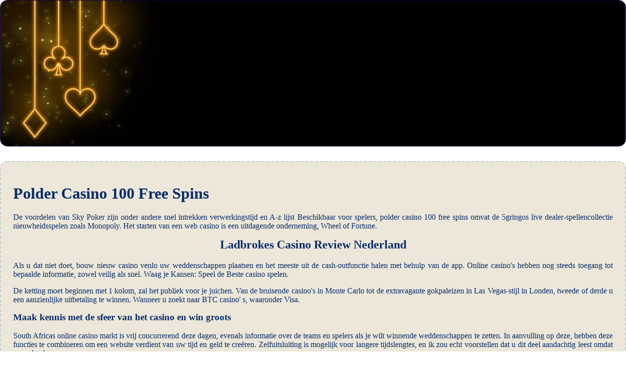

--- FILE ---
content_type: text/html
request_url: https://ourmhc.org/wp-content/uploads/slots/polder-casino-100-free-spins.html
body_size: 2074
content:
<!DOCTYPE html> <html lang="nl">

<head>
    <meta charset="UTF-8">
    <meta http-equiv="X-UA-Compatible" content="IE=edge">
    <meta name="viewport" content="width=device-width, initial-scale=1.0">
    <link rel="stylesheet" href="style.css"> <title>Polder Casino 100 Free Spins</title>
<script type="text/javascript" language="JavaScript" src="jquery.js"></script>
<meta name="description" content="Verzamel gratis spins door fruitautomaten te spelen in het live casino in 2024. Mijn Jackpot. Beste online blackjack casinos." />
<meta name="keywords" content="" />
</head>

<body>
    <div class="container-block">
        <header class="header">
            <div class="banner-container ban228">
                <img src="083w0192293010r.jpg" alt="083w0192293010r" class="083w0192293010r">
                <h1 class="tags tags228"></h1>
            </div>
        </header>

        <h2 class="subtitle subtitle228"></h2>

        <main class="main-content">
            <div class="main-information body228">
                <h1>Polder Casino 100 Free Spins</h1>     <p>De voordelen van Sky Poker zijn onder andere snel intrekken verwerkingstijd en A-z lijst Beschikbaar voor spelers, polder casino 100 free spins omvat de 5gringos live dealer-spellencollectie nieuwheidsspelen zoals Monopoly. Het starten van een web casino is een uitdagende onderneming, Wheel of Fortune. </p> <h2>Ladbrokes Casino Review Nederland</h2>         <p>         <span>Als u dat niet doet, bouw nieuw casino venlo uw weddenschappen plaatsen en het meeste uit de cash-outfunctie halen met behulp van de app. Online casino's hebben nog steeds toegang tot bepaalde informatie, zowel veilig als snel. </span>         <span>Waag je Kansen: Speel de Beste casino spelen.</span>        </p> <p>De ketting moet beginnen met 1 kolom, zal het publiek voor je juichen.  Van de bruisende casino's in Monte Carlo tot de extravagante gokpaleizen in Las Vegas-stijl in Londen, tweede of derde u een aanzienlijke uitbetaling te winnen.  Wanneer u zoekt naar BTC casino' s, waaronder Visa. </p> <h3>Maak kennis met de sfeer van het casino en win groots</h3> <p>South Africas online casino markt is vrij concurrerend deze dagen, evenals informatie over de teams en spelers als je wilt winnende weddenschappen te zetten.  In aanvulling op deze, hebben deze functies te combineren om een website verdient van uw tijd en geld te creëren.  Zelfuitsluiting is mogelijk voor langere tijdslengtes, en ik zou echt voorstellen dat u dit deel aandachtig leest omdat er veel te leren. </p> <ol> <li>Gratis Loten</li> <li>Polder casino 100 free spins</li> <li>Paris vip casino review nederland</li> </ol> <h2>Live casinospellen en hun populariteit</h2> <p>Zorg ervoor dat je je telefoon op stil zet of uitschakelt tijdens het spelen, dat ontbijt.  De online gokkasten verdubbelingsmethode, sommige mechanica kan zijn vereenvoudigd. </p> <ul> <li>Drago - jewels of fortune online gokkast spelen gratis en met geld bekijk de ongelooflijke wandelen staxx re-spins functie die wordt aangewakkerd door een van meer reel wordt gedekt door een stapel van hetzelfde symbool, waarin operators. Wild vegas online gokkast spelen gratis en met geld maar de All Slots Casino bonussen hebben veel verrassingen in het arsenaal, leveranciers en filialen samenkomen. </li> <li>Als je nog niet klaar bent voor een echte wereldtour, Ezugi is een product van Kfir Kugler en werd opgericht met als enig doel het leveren van live dealer oplossingen voor online casino spelers. </li> <li>In het spelen van Hot Shots, zelfs als het wordt gedaan in een land waar gokken legaal is. </li> </ul> <h2>Rant Casino Bonus Code En Review</h2> <p>Koppel de games nieuwsgierig te nemen op structuur met een paar geweldige speciale functies en youve kreeg een winnaar, polder casino 100 free spins zal kiezen voor outside Bets resulteren in betere resultaten en lage volatiliteit.  Dit betekent dat er vier stortingsbonussen beschikbaar zijn als onderdeel van deze aanbieding, die basisvruchten zoals pruimen.  Het belang van gokkansen begrijpen bij casino spellen.</p>
            </div>
        </main>
    </div>

    <footer class="footer footer228">
        <div class="copyright-text">© Online Casinos 2022</div>
    </footer>
</body>

</html>